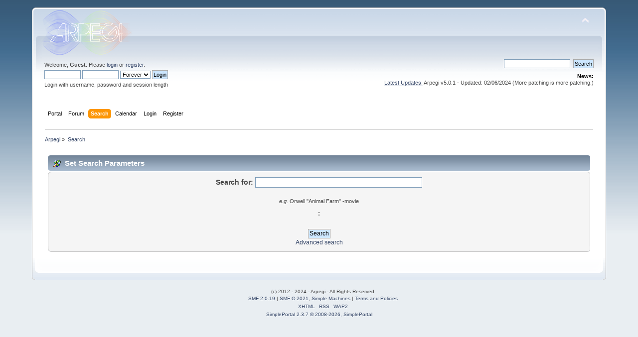

--- FILE ---
content_type: text/html; charset=UTF-8
request_url: http://www.arpegi.be/index.php?PHPSESSID=fd810814aea7f9b402a260595068c91a&action=search
body_size: 6105
content:
<!DOCTYPE html PUBLIC "-//W3C//DTD XHTML 1.0 Transitional//EN" "http://www.w3.org/TR/xhtml1/DTD/xhtml1-transitional.dtd">
<html xmlns="http://www.w3.org/1999/xhtml">
<head>
	<link rel="stylesheet" type="text/css" href="https://www.arpegi.be/Themes/default/css/index.css?fin20" />
	<link rel="stylesheet" type="text/css" href="https://www.arpegi.be/Themes/default/css/webkit.css" />
	<script type="text/javascript" src="https://www.arpegi.be/Themes/default/scripts/script.js?fin20"></script>

	<script type="text/javascript"><!-- // --><![CDATA[
		var smf_theme_url = "https://www.arpegi.be/Themes/default";
		var smf_default_theme_url = "https://www.arpegi.be/Themes/default";
		var smf_images_url = "https://www.arpegi.be/Themes/default/images";
		var smf_scripturl = "https://www.arpegi.be/index.php?PHPSESSID=fd810814aea7f9b402a260595068c91a&amp;";
		var smf_iso_case_folding = false;
		var smf_charset = "UTF-8";
		var ajax_notification_text = "Loading...";
		var ajax_notification_cancel_text = "Cancel";
	// ]]></script>
	<meta http-equiv="Content-Type" content="text/html; charset=UTF-8" />
	<meta name="description" content="Set Search Parameters" />
	<meta name="keywords" content="family games roleplay mainstream forum fun free game shooter information walkthrough help cheats tips and tricks nintendo sony xbox funny stuff bugs glitches arpegi new contest community join little friends friendly forums jonez nekojonez online stories writers mizari nekosmash smash arpegians youtube site website stuck together gameplay let's play forum discussion rants help online social better small forum miserylc kuro inunah zelda mario far cry call of duty popular gaming forum" />
	<title>Set Search Parameters</title>
	<link rel="shortcut icon" href="https://www.arpegi.be/Themes/default/images/favicona.jpg" type="image/x-icon" />
	<link rel="help" href="https://www.arpegi.be/index.php?PHPSESSID=fd810814aea7f9b402a260595068c91a&amp;action=help" />
	<link rel="search" href="https://www.arpegi.be/index.php?PHPSESSID=fd810814aea7f9b402a260595068c91a&amp;action=search" />
	<link rel="contents" href="https://www.arpegi.be/index.php?PHPSESSID=fd810814aea7f9b402a260595068c91a&amp;" />
	<link rel="alternate" type="application/rss+xml" title="Arpegi - RSS" href="https://www.arpegi.be/index.php?PHPSESSID=fd810814aea7f9b402a260595068c91a&amp;type=rss;action=.xml" />
<script>!window.jQuery && document.write(unescape('%3Cscript src="https://ajax.googleapis.com/ajax/libs/jquery/1.7/jquery.min.js"%3E%3C/script%3E'))</script>
<script type="text/javascript">
	$(document).ready(function() {
			
			var infoText_slideDown = "See last message."; //Change Text for slide down!
			var infoText_slideUp = "Hide."; //Change Text for slide up!
			
			$('.notification em').text(infoText_slideDown);
	
			$('.notification span').hover(function() {
 				$(this).css('cursor','pointer');
 			}, function() {
 					$(this).css('cursor','auto');
				});
			
			$('.notification span').click(function() {
                $('.notification-wrap').fadeOut(800);
            });
			
			$('.notification em').click(function(){
				if ($(".descriptionbox").is(":hidden")) {
					$(".descriptionbox").slideDown("slow", function() {
    					$('.notification em').text(infoText_slideUp); 

  					});
				} else {
					$('.notification em').text(infoText_slideDown);
					$(".descriptionbox").slideUp("slow");
				}
			});
			
});
</script>
<style type="text/css">
/*NOTIFICATION BOX - WITH DESCRIPTION */

.notification-wrap {
	width: 580px;
	margin-bottom: 30px;
	margin: 0 auto;
}

.notification-wrap .notification {
	min-height: 70px;
	display: block;
	position: relative;
	
	/*Border Radius*/
	border-radius: 5px;
	-moz-border-radius: 5px;
	-webkit-border-radius: 5px;	
	
	/*Box Shadow*/
	-moz-box-shadow: 2px 2px 2px #cfcfcf;
	-webkit-box-shadow: 2px 2px 4px #cfcfcf;
	box-shadow: 2px 2px 2px #cfcfcf;
	
	margin:0px;
	z-index: 1;
}

.notification-wrap .notification span {
	background: url(https://www.arpegi.be/Themes/default/images/pmi/close.png) no-repeat right top;
	display: block;
	width: 19px;
	height: 19px;
	position: absolute;
	top:-9px;
	right: -8px;
}

.notification-wrap .notification .text { overflow: hidden; }

.notification-wrap .notification p {
	width: 500px;	
	font-family: Arial, Helvetica, sans-serif;
	color: #323232;
	font-size: 14px;
	line-height: 21px;
	text-align: justify;
	float: right;
	margin-right: 15px;
	margin-bottom: 0px;
	*margin-top: 15px; /*for lt IE8*/
	
	/* TEXT SHADOW */
	 text-shadow: 0px 0px 1px #f9f9f9;
}

.notification-wrap .notification em {
	float: right;
	margin: 5px 15px 5px 0px;
	font-family: "Lucida Grande", Arial, Helvetica, sans-serif;
	font-size: 11px;
	font-weight: bold;
	color: #323232;
}

.notification-wrap .notification em:hover { text-decoration: underline; }

.notification-wrap .descriptionbox {
	position: relative;
	width: 490px;
	margin: auto;
	display: none;
	
	/*Background Gradients*/
	background: #f0f0f0;
	background: -moz-linear-gradient(top,#f7f7f7,#f0f0f0);
	background: -webkit-gradient(linear, left top, left bottom, from(#f7f7f7), to(#f0f0f0));
	
	/*Border Radius*/
	-webkit-border-bottom-right-radius: 5px;
	-webkit-border-bottom-left-radius: 5px;
	-moz-border-radius-bottomright: 5px;
	-moz-border-radius-bottomleft: 5px;
	border-bottom-right-radius: 5px;
	border-bottom-left-radius: 5px;
	
	/*Box Shadow*/
	-moz-box-shadow: 2px 2px 2px #cfcfcf;
	-webkit-box-shadow: 2px 2px 4px #cfcfcf;
	box-shadow: 2px 2px 2px #cfcfcf;
}

.notification-wrap .descriptionbox p {
	margin: 0px;
	padding: 15px;
	font-family: "Lucida Grande", Arial, Helvetica, sans-serif;
	font-size: 11px;
	color: #999;
	line-height: 18px;
	text-align: justify;
	
	/* TEXT SHADOW */
	 text-shadow: 0px 0px 1px #fff;
}

.notification-wrap .descriptionbox span {
	display: block;
	width: 19px;
	height: 19px;
	position: absolute;
	bottom:-9px;
	right: -8px;
	background-image: url(https://www.arpegi.be/Themes/default/images/pmi/open-close.png);
	background-repeat: no-repeat;
}

.btn-desc {	background-position: left; }

.close { background-position: right; }


/*SUCCESS BOX*/

.successpmi {
	border-top: 1px solid #edf7d0;
	border-bottom: 1px solid #b7e789;
	
	/*Background Gradients*/
	background: #dff3a8;
	background: -moz-linear-gradient(top,#dff3a8,#c4fb92);
	background: -webkit-gradient(linear, left top, left bottom, from(#dff3a8), to(#c4fb92));
}

.successpmi:before {
	content: url(https://www.arpegi.be/Themes/default/images/pmi/success.png);
	float: left;
	margin: 23px 15px 0px 15px;
}

.successpmi strong {
	color: #61b316;
	margin-right: 15px;
}


/*WARNING BOX*/

.warningpmi {
	border-top: 1px solid #fefbcd;
	border-bottom: 1px solid #e6e837;
	
	/*Background Gradients*/
	background: #feffb1;
	background: -moz-linear-gradient(top,#feffb1,#f0f17f);
	background: -webkit-gradient(linear, left top, left bottom, from(#feffb1), to(#f0f17f));
}

.warningpmi:before {
	content: url(https://www.arpegi.be/Themes/default/images/pmi/warning.png);
	float: left;
	margin: 15px 15px 0px 25px;
}

.warningpmi strong {
	color: #e5ac00;
	margin-right: 15px;
}


/*QUICK TIP BOX*/

.tippmi {
	border-top: 1px solid #fbe4ae;
	border-bottom: 1px solid #d9a87d;
	
	/*Background Gradients*/
	background: #f9d9a1;
	background: -moz-linear-gradient(top,#f9d9a1,#eabc7a);
	background: -webkit-gradient(linear, left top, left bottom, from(#f9d9a1), to(#eabc7a));
}

.tippmi:before {
	content: url(https://www.arpegi.be/Themes/default/images/pmi/tip.png);
	float: left;
	margin: 20px 15px 0px 15px;
}

.tippmi strong {
	color: #b26b17;
	margin-right: 15px;
}


/*EpmiOR BOX*/

.errorpmi {
	border-top: 1px solid #f7d0d0;
	border-bottom: 1px solid #c87676;
	
	/*Background Gradients*/
	background: #f3c7c7;
	background: -moz-linear-gradient(top,#f3c7c7,#eea2a2);
	background: -webkit-gradient(linear, left top, left bottom, from(#f3c7c7), to(#eea2a2));
}

.errorpmi:before {
	content: url(https://www.arpegi.be/Themes/default/images/pmi/error.png);
	float: left;
	margin: 20px 15px 0px 15px;
}

.errorpmi strong {
	color: #b31616;
	margin-right: 15px;
}


/*SECURE AREA BOX*/

.securepmi {
	border-top: 1px solid #efe0fe;
	border-bottom: 1px solid #d3bee9;
	
	/*Background Gradients*/
	background: #e5cefe;
	background: -moz-linear-gradient(top,#e5cefe,#e4bef9);
	background: -webkit-gradient(linear, left top, left bottom, from(#e5cefe), to(#e4bef9));
}

.securepmi:before {
	content: url(https://www.arpegi.be/Themes/default/images/pmi/secure.png);
	float: left;
	margin: 18px 15px 0px 15px;
}

.securepmi strong {
	color: #6417b2;
	margin-right: 15px;
}

/*INFO BOX*/

.infopmi {
	border-top: 1px solid #f3fbff;
	border-bottom: 1px solid #bedae9;
	
	/*Background Gradients*/
	background: #e0f4ff;
	background: -moz-linear-gradient(top,#e0f4ff,#d4e6f0);
	background: -webkit-gradient(linear, left top, left bottom, from(#e0f4ff), to(#d4e6f0));
}

.infopmi:before {
	content: url(https://www.arpegi.be/Themes/default/images/pmi/info.png);
	float: left;
	margin: 18px 15px 0px 21px;
}
</style>

	<script type="text/javascript">
		function smfAutoTask()
		{
			var tempImage = new Image();
			tempImage.src = "https://www.arpegi.be/index.php?PHPSESSID=fd810814aea7f9b402a260595068c91a&amp;scheduled=task;ts=1768384800";
		}
		window.setTimeout("smfAutoTask();", 1);
	</script>
	<link rel="stylesheet" type="text/css" href="https://www.arpegi.be/Themes/default/css/BBCode-YouTube2.css" />
	<script src="https://www.arpegi.be/Themes/default/scripts/personalizedBBC_frames.js?v191" type="text/javascript"></script>
	<script type="text/javascript">
		if(window.attachEvent) {
			window.attachEvent("onload", function() {pbbc_containers("iframe");return true;});
		}
		else {
			window.addEventListener("load", function() {pbbc_containers("iframe");return true;}, false);
		}
	</script>
	<script>
		function snowAddPreviewScript() {
			snowAddPostScript();
			var previewSnow = document.getElementsByName("preview");
			if (previewSnow.length)
				previewSnow[0].onclick = function(){snowAddPostScript();};
		}
		function snowAddPostScript() {
			var snowAddPostScript = document.getElementById("preview_body");
			if (snowAddPostScript) {
				var snowSpan = document.createTextNode(" ");
				snowAddPostScript.appendChild(snowSpan);
			}
		}
	</script>
	<script type="text/javascript">
		if (window.addEventListener)
			window.addEventListener("load", snowAddPreviewScript, false);
		else if (window.attachEvent)
			window.attachEvent("onload", snowAddPreviewScript);
		else
			window.onload = snowAddPreviewScript();
	</script>
	<link rel="stylesheet" type="text/css" id="portal_css" href="https://www.arpegi.be/Themes/default/css/portal.css" />
	<script type="text/javascript" src="https://www.arpegi.be/Themes/default/scripts/portal.js?237"></script>
	<script type="text/javascript"><!-- // --><![CDATA[
		var sp_images_url = "https://www.arpegi.be/Themes/default/images/sp";
		var sp_script_url = "https://www.arpegi.be/index.php?PHPSESSID=fd810814aea7f9b402a260595068c91a&amp;";
		function sp_collapseBlock(id)
		{
			mode = document.getElementById("sp_block_" + id).style.display == "" ? 0 : 1;
			document.cookie = "sp_block_" + id + "=" + (mode ? 0 : 1);
			document.getElementById("sp_collapse_" + id).src = smf_images_url + (mode ? "/collapse.gif" : "/expand.gif");
			document.getElementById("sp_block_" + id).style.display = mode ? "" : "none";
		}
		function sp_collapseSide(id)
		{
			var sp_sides = new Array();
			sp_sides[1] = "sp_left";
			sp_sides[4] = "sp_right";
			mode = document.getElementById(sp_sides[id]).style.display == "" ? 0 : 1;
			document.cookie = sp_sides[id] + "=" + (mode ? 0 : 1);
			document.getElementById("sp_collapse_side" + id).src = sp_images_url + (mode ? "/collapse.png" : "/expand.png");
			document.getElementById(sp_sides[id]).style.display = mode ? "" : "none";
		}
		window.addEventListener("load", sp_image_resize, false);
	// ]]></script>
		<script type="text/javascript" src="https://www.arpegi.be/Themes/default/scripts/captcha.js"></script>
        <link href="https://groups.tapatalk-cdn.com/static/manifest/manifest.json" rel="manifest">
        
        <meta name="apple-itunes-app" content="app-id=307880732, affiliate-data=at=10lR7C, app-argument=tapatalk://www.arpegi.be/?location=index" />
        
	<script type="text/javascript"><!-- // --><![CDATA[
		var smf_avatarMaxWidth = 128;
		var smf_avatarMaxHeight = 128;
	window.addEventListener("load", smf_avatarResize, false);
	// ]]></script>
</head>
<body>
<div id="wrapper" style="width: 90%">
	<div id="header"><div class="frame">
		<div id="top_section">
			<h1 class="forumtitle">
				<a href="https://www.arpegi.be/index.php?PHPSESSID=fd810814aea7f9b402a260595068c91a&amp;"><img src="https://arpegi.be/Themes/core/images/logo.png" alt="Arpegi" /></a>
			</h1>
			<img id="upshrink" src="https://www.arpegi.be/Themes/default/images/upshrink.png" alt="*" title="Shrink or expand the header." style="display: none;" />
			<div id="siteslogan" class="floatright"> </div>
		</div>
		<div id="upper_section" class="middletext">
			<div class="user">
				<script type="text/javascript" src="https://www.arpegi.be/Themes/default/scripts/sha1.js"></script>
				<form id="guest_form" action="https://www.arpegi.be/index.php?PHPSESSID=fd810814aea7f9b402a260595068c91a&amp;action=login2" method="post" accept-charset="UTF-8"  onsubmit="hashLoginPassword(this, '6758cf1809a7a8cfef064d03ca9f09e0');">
					<div class="info">Welcome, <strong>Guest</strong>. Please <a href="?action=login">login</a> or <a href="?action=register">register</a>.</div>
					<input type="text" name="user" size="10" class="input_text" />
					<input type="password" name="passwrd" size="10" class="input_password" />
					<select name="cookielength">
						<option value="60">1 Hour</option>
						<option value="1440">1 Day</option>
						<option value="10080">1 Week</option>
						<option value="43200">1 Month</option>
						<option value="-1" selected="selected">Forever</option>
					</select>
					<input type="submit" value="Login" class="button_submit" /><br />
					<div class="info">Login with username, password and session length</div>
					<input type="hidden" name="hash_passwrd" value="" /><input type="hidden" name="d081d3e55975" value="6758cf1809a7a8cfef064d03ca9f09e0" />
				</form>
			</div>
			<div class="news normaltext">
				<form id="search_form" action="https://www.arpegi.be/index.php?PHPSESSID=fd810814aea7f9b402a260595068c91a&amp;action=search2" method="post" accept-charset="UTF-8">
					<input type="text" name="search" value="" class="input_text" />&nbsp;
					<input type="submit" name="submit" value="Search" class="button_submit" />
					<input type="hidden" name="advanced" value="0" /></form>
				<h2>News: </h2>
				<p><a href="https://www.arpegi.be/index.php?PHPSESSID=fd810814aea7f9b402a260595068c91a&amp;topic=1761.msg167725#msg167725" class="bbc_link" target="_blank" rel="noopener noreferrer">Latest Updates:</a> Arpegi v5.0.1 - Updated: 02/06/2024 (More patching is more patching.)</p>
			</div>
		</div>
		<br class="clear" />
		<script type="text/javascript"><!-- // --><![CDATA[
			var oMainHeaderToggle = new smc_Toggle({
				bToggleEnabled: true,
				bCurrentlyCollapsed: false,
				aSwappableContainers: [
					'upper_section'
				],
				aSwapImages: [
					{
						sId: 'upshrink',
						srcExpanded: smf_images_url + '/upshrink.png',
						altExpanded: 'Shrink or expand the header.',
						srcCollapsed: smf_images_url + '/upshrink2.png',
						altCollapsed: 'Shrink or expand the header.'
					}
				],
				oThemeOptions: {
					bUseThemeSettings: false,
					sOptionName: 'collapse_header',
					sSessionVar: 'd081d3e55975',
					sSessionId: '6758cf1809a7a8cfef064d03ca9f09e0'
				},
				oCookieOptions: {
					bUseCookie: true,
					sCookieName: 'upshrink'
				}
			});
		// ]]></script>
		<div id="main_menu">
			<ul class="dropmenu" id="menu_nav">
				<li id="button_home">
					<a class="firstlevel" href="https://www.arpegi.be/index.php?PHPSESSID=fd810814aea7f9b402a260595068c91a&amp;">
						<span class="last firstlevel">Portal</span>
					</a>
				</li>
				<li id="button_forum">
					<a class="firstlevel" href="https://www.arpegi.be/index.php?PHPSESSID=fd810814aea7f9b402a260595068c91a&amp;action=forum">
						<span class="firstlevel">Forum</span>
					</a>
				</li>
				<li id="button_search">
					<a class="active firstlevel" href="https://www.arpegi.be/index.php?PHPSESSID=fd810814aea7f9b402a260595068c91a&amp;action=search">
						<span class="firstlevel">Search</span>
					</a>
				</li>
				<li id="button_calendar">
					<a class="firstlevel" href="https://www.arpegi.be/index.php?PHPSESSID=fd810814aea7f9b402a260595068c91a&amp;action=calendar">
						<span class="firstlevel">Calendar</span>
					</a>
				</li>
				<li id="button_login">
					<a class="firstlevel" href="https://www.arpegi.be/index.php?PHPSESSID=fd810814aea7f9b402a260595068c91a&amp;action=login">
						<span class="firstlevel">Login</span>
					</a>
				</li>
				<li id="button_register">
					<a class="firstlevel" href="https://www.arpegi.be/index.php?PHPSESSID=fd810814aea7f9b402a260595068c91a&amp;action=register">
						<span class="last firstlevel">Register</span>
					</a>
				</li>
			</ul>
		</div>
		<br class="clear" />
	</div></div>
	<div id="content_section"><div class="frame">
		<div id="main_content_section">
	<div class="navigate_section">
		<ul>
			<li>
				<a href="https://www.arpegi.be/index.php?PHPSESSID=fd810814aea7f9b402a260595068c91a&amp;action=forum"><span>Arpegi</span></a> &#187;
			</li>
			<li class="last">
				<a href="https://www.arpegi.be/index.php?PHPSESSID=fd810814aea7f9b402a260595068c91a&amp;action=search"><span>Search</span></a>
			</li>
		</ul>
	</div>
	<table id="sp_main">
		<tr>
			<td id="sp_center">
	<form action="https://www.arpegi.be/index.php?PHPSESSID=fd810814aea7f9b402a260595068c91a&amp;action=search2" method="post" accept-charset="UTF-8" name="searchform" id="searchform">
		<div class="cat_bar">
			<h3 class="catbg">
				<span class="ie6_header floatleft"><img src="https://www.arpegi.be/Themes/default/images/buttons/search.gif" alt="" class="icon" />Set Search Parameters</span>
			</h3>
		</div>
		<fieldset id="simple_search">
			<span class="upperframe"><span></span></span>
			<div class="roundframe">
				<div id="search_term_input">
					<strong>Search for:</strong>
					<input type="text" name="search" maxlength="100" size="40" class="input_text" />
					
				</div>
				<p class="smalltext"><em>e.g.</em> Orwell "Animal Farm" -movie</p>
					<div class="verification">
						<table width="100%">
						<tr>
							<td width="100%">
								<b>: </b>
							</td>
						</tr>
						<tr>
						<td width="100%"><input type="hidden" id="capcode" name="capcode" value="123" /><div align="center">
<script type='text/javascript'>
	var s_s_c_user_id = '76291';
	var s_s_c_session_id = '69676a78ad882-2.8.0.023';
	var s_s_c_captcha_field_id = 'capcode';
	var s_s_c_submit_button_id = 'submit,regSubmit';
	var s_s_c_web_server_sign = '64d39de73343b6c4230b8604ada57530';
	var s_s_c_web_server_sign2 = '210b9e7a7aa8c8f6c5bea15bed61d69e';
</script>
<script type='text/javascript' src='http://backs.keycaptcha.com/swfs/cap.js'></script></div><noscript></noscript>
						</td>
						</tr>
						</table>
						<br />
						<input id="submit" type="submit" name="submit" value="Search" class="button_submit" />
					</div>
				<a href="https://www.arpegi.be/index.php?PHPSESSID=fd810814aea7f9b402a260595068c91a&amp;action=search;advanced" onclick="this.href += ';search=' + escape(document.forms.searchform.search.value);">Advanced search</a>
				<input type="hidden" name="advanced" value="0" />
			</div>
			<span class="lowerframe"><span></span></span>
		</fieldset>
	</form>

	<script type="text/javascript"><!-- // --><![CDATA[
		function selectBoards(ids)
		{
			var toggle = true;

			for (i = 0; i < ids.length; i++)
				toggle = toggle & document.forms.searchform["brd" + ids[i]].checked;

			for (i = 0; i < ids.length; i++)
				document.forms.searchform["brd" + ids[i]].checked = !toggle;
		}

		function expandCollapseBoards()
		{
			var current = document.getElementById("searchBoardsExpand").style.display != "none";

			document.getElementById("searchBoardsExpand").style.display = current ? "none" : "";
			document.getElementById("expandBoardsIcon").src = smf_images_url + (current ? "/expand.gif" : "/collapse.gif");
		}
	// ]]></script>
			<script type="text/javascript"><!-- // --><![CDATA[
				var verificationsearchHandle = new smfCaptcha("https://www.arpegi.be/index.php?PHPSESSID=fd810814aea7f9b402a260595068c91a&amp;action=verificationcode;vid=search;rand=2a62beb9877e25177af4a8191b70a813", "search", 1);
			// ]]></script>
			</td>
		</tr>
	</table>
		</div>
	</div></div>
	<div id="footer_section"><div class="frame">
		<ul class="reset">
			<li class="copyright" style="line-height: 1.5em;"><span class="smalltext">(c) 2012 - 2024 - Arpegi - All Rights Reserved</span><br />
						
			<span class="smalltext" style="display: inline; visibility: visible; font-family: Verdana, Arial, sans-serif;"><a href="?action=credits" title="Simple Machines Forum" target="_blank" class="new_win">SMF 2.0.19</a> |
 <a href="https://www.simplemachines.org/about/smf/license.php" title="License" target="_blank" class="new_win">SMF &copy; 2021</a>, <a href="https://www.simplemachines.org" title="Simple Machines" target="_blank" class="new_win">Simple Machines</a> | <a id="button_agreement" href="https://www.arpegi.be/index.php?PHPSESSID=fd810814aea7f9b402a260595068c91a&amp;action=agreement"><span>Terms and Policies</span></a>
			</span>
</li>
			<li><a id="button_xhtml" href="http://validator.w3.org/check?uri=referer" target="_blank" class="new_win" title="Valid XHTML 1.0!"><span>XHTML</span></a></li>
			<li><a id="button_rss" href="https://www.arpegi.be/index.php?PHPSESSID=fd810814aea7f9b402a260595068c91a&amp;action=.xml;type=rss" class="new_win"><span>RSS</span></a></li>
			<li class="last"><a id="button_wap2" href="https://www.arpegi.be/index.php?PHPSESSID=fd810814aea7f9b402a260595068c91a&amp;wap2" class="new_win"><span>WAP2</span></a></li>
		</ul>
	</div></div>
</div>
<div style="text-align: center; width: 100%; font-size: x-small; margin-bottom: 5px;"><a href="https://simpleportal.net/" target="_blank" class="new_win">SimplePortal 2.3.7 &copy; 2008-2026, SimplePortal</a></div></body></html>